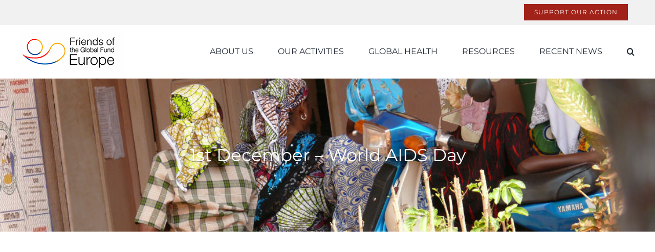

--- FILE ---
content_type: text/html; charset=UTF-8
request_url: https://friendseurope.org/2018/12/01/world-aids-day/
body_size: 22275
content:
<!DOCTYPE html><html class="avada-html-layout-wide avada-html-header-position-top" lang="fr-FR" prefix="og: http://ogp.me/ns# fb: http://ogp.me/ns/fb#"><head><script data-no-optimize="1">var litespeed_docref=sessionStorage.getItem("litespeed_docref");litespeed_docref&&(Object.defineProperty(document,"referrer",{get:function(){return litespeed_docref}}),sessionStorage.removeItem("litespeed_docref"));</script> <meta http-equiv="X-UA-Compatible" content="IE=edge" /><meta http-equiv="Content-Type" content="text/html; charset=utf-8"/><meta name="viewport" content="width=device-width, initial-scale=1" /><meta name='robots' content='index, follow, max-image-preview:large, max-snippet:-1, max-video-preview:-1' /><title>1st December - World AIDS Day - Friends of The Global Fund Europe</title><link rel="canonical" href="https://friendseurope.org/2018/12/01/world-aids-day/" /><meta property="og:locale" content="fr_FR" /><meta property="og:type" content="article" /><meta property="og:title" content="1st December - World AIDS Day - Friends of The Global Fund Europe" /><meta property="og:description" content="Osservatorio AiDS &#8211; Aids Diritti Salute, Friends of the Global [...]" /><meta property="og:url" content="https://friendseurope.org/2018/12/01/world-aids-day/" /><meta property="og:site_name" content="Friends of The Global Fund Europe" /><meta property="article:published_time" content="2018-11-30T23:15:10+00:00" /><meta name="author" content="Les Amis du Fonds Mondial Europe" /><meta name="twitter:card" content="summary_large_image" /><meta name="twitter:label1" content="Écrit par" /><meta name="twitter:data1" content="Les Amis du Fonds Mondial Europe" /><meta name="twitter:label2" content="Durée de lecture estimée" /><meta name="twitter:data2" content="2 minutes" /> <script type="application/ld+json" class="yoast-schema-graph">{"@context":"https://schema.org","@graph":[{"@type":"Article","@id":"https://friendseurope.org/2018/12/01/world-aids-day/#article","isPartOf":{"@id":"https://friendseurope.org/2018/12/01/world-aids-day/"},"author":{"name":"Les Amis du Fonds Mondial Europe","@id":"https://www.friendseurope.org/#/schema/person/febcfda4cd274954f2eebc0ca9215f23"},"headline":"1st December &#8211; World AIDS Day","datePublished":"2018-11-30T23:15:10+00:00","mainEntityOfPage":{"@id":"https://friendseurope.org/2018/12/01/world-aids-day/"},"wordCount":378,"publisher":{"@id":"https://www.friendseurope.org/#organization"},"image":{"@id":"https://friendseurope.org/2018/12/01/world-aids-day/#primaryimage"},"thumbnailUrl":"","articleSection":["FGFE activities in Europe","Italy"],"inLanguage":"fr-FR"},{"@type":"WebPage","@id":"https://friendseurope.org/2018/12/01/world-aids-day/","url":"https://friendseurope.org/2018/12/01/world-aids-day/","name":"1st December - World AIDS Day - Friends of The Global Fund Europe","isPartOf":{"@id":"https://www.friendseurope.org/#website"},"primaryImageOfPage":{"@id":"https://friendseurope.org/2018/12/01/world-aids-day/#primaryimage"},"image":{"@id":"https://friendseurope.org/2018/12/01/world-aids-day/#primaryimage"},"thumbnailUrl":"","datePublished":"2018-11-30T23:15:10+00:00","breadcrumb":{"@id":"https://friendseurope.org/2018/12/01/world-aids-day/#breadcrumb"},"inLanguage":"fr-FR","potentialAction":[{"@type":"ReadAction","target":["https://friendseurope.org/2018/12/01/world-aids-day/"]}]},{"@type":"ImageObject","inLanguage":"fr-FR","@id":"https://friendseurope.org/2018/12/01/world-aids-day/#primaryimage","url":"","contentUrl":""},{"@type":"BreadcrumbList","@id":"https://friendseurope.org/2018/12/01/world-aids-day/#breadcrumb","itemListElement":[{"@type":"ListItem","position":1,"name":"Accueil","item":"https://www.friendseurope.org/"},{"@type":"ListItem","position":2,"name":"1st December &#8211; World AIDS Day"}]},{"@type":"WebSite","@id":"https://www.friendseurope.org/#website","url":"https://www.friendseurope.org/","name":"Friends of The Global Fund Europe","description":"POLITICAL ADVOCACY IN EUROPE TO KEEP ON FIGHTING AGAINST AIDS, TUBERCULOSIS AND MALARIA","publisher":{"@id":"https://www.friendseurope.org/#organization"},"potentialAction":[{"@type":"SearchAction","target":{"@type":"EntryPoint","urlTemplate":"https://www.friendseurope.org/?s={search_term_string}"},"query-input":{"@type":"PropertyValueSpecification","valueRequired":true,"valueName":"search_term_string"}}],"inLanguage":"fr-FR"},{"@type":"Organization","@id":"https://www.friendseurope.org/#organization","name":"Firends Of The Global Fund Europe","url":"https://www.friendseurope.org/","logo":{"@type":"ImageObject","inLanguage":"fr-FR","@id":"https://www.friendseurope.org/#/schema/logo/image/","url":"http://friendseurope.org/wp-content/uploads/2021/11/Logo_friendseurope_high400.png","contentUrl":"http://friendseurope.org/wp-content/uploads/2021/11/Logo_friendseurope_high400.png","width":200,"height":84,"caption":"Firends Of The Global Fund Europe"},"image":{"@id":"https://www.friendseurope.org/#/schema/logo/image/"}},{"@type":"Person","@id":"https://www.friendseurope.org/#/schema/person/febcfda4cd274954f2eebc0ca9215f23","name":"Les Amis du Fonds Mondial Europe","image":{"@type":"ImageObject","inLanguage":"fr-FR","@id":"https://www.friendseurope.org/#/schema/person/image/","url":"https://friendseurope.org/wp-content/litespeed/avatar/8c72292836e59abda69e2b11fa107180.jpg?ver=1768929192","contentUrl":"https://friendseurope.org/wp-content/litespeed/avatar/8c72292836e59abda69e2b11fa107180.jpg?ver=1768929192","caption":"Les Amis du Fonds Mondial Europe"}}]}</script> <link rel="alternate" type="application/rss+xml" title="Friends of The Global Fund Europe &raquo; Flux" href="https://friendseurope.org/feed/" /><link rel="alternate" type="application/rss+xml" title="Friends of The Global Fund Europe &raquo; Flux des commentaires" href="https://friendseurope.org/comments/feed/" /><link rel="icon" href="https://friendseurope.org/wp-content/uploads/2021/12/Logo_friendseurope_64.png" type="image/png" /><link rel="apple-touch-icon" sizes="180x180" href="https://friendseurope.org/wp-content/uploads/2021/12/Logo_friendseurope_180.png" type="image/png"><link rel="icon" sizes="192x192" href="https://friendseurope.org/wp-content/uploads/2021/12/Logo_friendseurope_120.png" type="image/png"><meta name="msapplication-TileImage" content="https://friendseurope.org/wp-content/uploads/2021/12/Logo_friendseurope_156.png" type="image/png"><link rel="alternate" title="oEmbed (JSON)" type="application/json+oembed" href="https://friendseurope.org/wp-json/oembed/1.0/embed?url=https%3A%2F%2Ffriendseurope.org%2F2018%2F12%2F01%2Fworld-aids-day%2F" /><link rel="alternate" title="oEmbed (XML)" type="text/xml+oembed" href="https://friendseurope.org/wp-json/oembed/1.0/embed?url=https%3A%2F%2Ffriendseurope.org%2F2018%2F12%2F01%2Fworld-aids-day%2F&#038;format=xml" /><meta name="description" content="Osservatorio AiDS - Aids Diritti Salute, Friends of the Global Fund Europe, Aidos – Associazione Italiana Donne per lo Sviluppo e Bluestocking
presentano il progetto
&quot;Aids, Tubercolosi e Malaria: fatti e"/><meta property="og:locale" content="fr_FR"/><meta property="og:type" content="article"/><meta property="og:site_name" content="Friends of The Global Fund Europe"/><meta property="og:title" content="1st December - World AIDS Day - Friends of The Global Fund Europe"/><meta property="og:description" content="Osservatorio AiDS - Aids Diritti Salute, Friends of the Global Fund Europe, Aidos – Associazione Italiana Donne per lo Sviluppo e Bluestocking
presentano il progetto
&quot;Aids, Tubercolosi e Malaria: fatti e"/><meta property="og:url" content="https://friendseurope.org/2018/12/01/world-aids-day/"/><meta property="article:published_time" content="2018-11-30T23:15:10+01:00"/><meta name="author" content="Les Amis du Fonds Mondial Europe"/><style id='wp-img-auto-sizes-contain-inline-css' type='text/css'>img:is([sizes=auto i],[sizes^="auto," i]){contain-intrinsic-size:3000px 1500px}
/*# sourceURL=wp-img-auto-sizes-contain-inline-css */</style><link data-optimized="2" rel="stylesheet" href="https://friendseurope.org/wp-content/litespeed/css/ded764681670466ca34e399229df127e.css?ver=90d47" /><style id='global-styles-inline-css' type='text/css'>:root{--wp--preset--aspect-ratio--square: 1;--wp--preset--aspect-ratio--4-3: 4/3;--wp--preset--aspect-ratio--3-4: 3/4;--wp--preset--aspect-ratio--3-2: 3/2;--wp--preset--aspect-ratio--2-3: 2/3;--wp--preset--aspect-ratio--16-9: 16/9;--wp--preset--aspect-ratio--9-16: 9/16;--wp--preset--color--black: #000000;--wp--preset--color--cyan-bluish-gray: #abb8c3;--wp--preset--color--white: #ffffff;--wp--preset--color--pale-pink: #f78da7;--wp--preset--color--vivid-red: #cf2e2e;--wp--preset--color--luminous-vivid-orange: #ff6900;--wp--preset--color--luminous-vivid-amber: #fcb900;--wp--preset--color--light-green-cyan: #7bdcb5;--wp--preset--color--vivid-green-cyan: #00d084;--wp--preset--color--pale-cyan-blue: #8ed1fc;--wp--preset--color--vivid-cyan-blue: #0693e3;--wp--preset--color--vivid-purple: #9b51e0;--wp--preset--color--awb-color-1: rgba(255,255,255,1);--wp--preset--color--awb-color-2: rgba(249,249,251,1);--wp--preset--color--awb-color-3: rgba(242,243,245,1);--wp--preset--color--awb-color-4: rgba(226,226,226,1);--wp--preset--color--awb-color-5: rgba(74,78,87,1);--wp--preset--color--awb-color-6: rgba(161,34,24,1);--wp--preset--color--awb-color-7: rgba(51,51,51,1);--wp--preset--color--awb-color-8: rgba(33,41,52,1);--wp--preset--color--awb-color-custom-10: rgba(101,188,123,1);--wp--preset--color--awb-color-custom-11: rgba(242,243,245,0.7);--wp--preset--color--awb-color-custom-12: rgba(41,41,41,1);--wp--preset--color--awb-color-custom-13: rgba(255,255,255,0.8);--wp--preset--color--awb-color-custom-14: rgba(158,160,164,1);--wp--preset--color--awb-color-custom-15: rgba(38,48,62,1);--wp--preset--color--awb-color-custom-16: rgba(242,243,245,0.8);--wp--preset--color--awb-color-custom-17: rgba(29,36,45,1);--wp--preset--gradient--vivid-cyan-blue-to-vivid-purple: linear-gradient(135deg,rgb(6,147,227) 0%,rgb(155,81,224) 100%);--wp--preset--gradient--light-green-cyan-to-vivid-green-cyan: linear-gradient(135deg,rgb(122,220,180) 0%,rgb(0,208,130) 100%);--wp--preset--gradient--luminous-vivid-amber-to-luminous-vivid-orange: linear-gradient(135deg,rgb(252,185,0) 0%,rgb(255,105,0) 100%);--wp--preset--gradient--luminous-vivid-orange-to-vivid-red: linear-gradient(135deg,rgb(255,105,0) 0%,rgb(207,46,46) 100%);--wp--preset--gradient--very-light-gray-to-cyan-bluish-gray: linear-gradient(135deg,rgb(238,238,238) 0%,rgb(169,184,195) 100%);--wp--preset--gradient--cool-to-warm-spectrum: linear-gradient(135deg,rgb(74,234,220) 0%,rgb(151,120,209) 20%,rgb(207,42,186) 40%,rgb(238,44,130) 60%,rgb(251,105,98) 80%,rgb(254,248,76) 100%);--wp--preset--gradient--blush-light-purple: linear-gradient(135deg,rgb(255,206,236) 0%,rgb(152,150,240) 100%);--wp--preset--gradient--blush-bordeaux: linear-gradient(135deg,rgb(254,205,165) 0%,rgb(254,45,45) 50%,rgb(107,0,62) 100%);--wp--preset--gradient--luminous-dusk: linear-gradient(135deg,rgb(255,203,112) 0%,rgb(199,81,192) 50%,rgb(65,88,208) 100%);--wp--preset--gradient--pale-ocean: linear-gradient(135deg,rgb(255,245,203) 0%,rgb(182,227,212) 50%,rgb(51,167,181) 100%);--wp--preset--gradient--electric-grass: linear-gradient(135deg,rgb(202,248,128) 0%,rgb(113,206,126) 100%);--wp--preset--gradient--midnight: linear-gradient(135deg,rgb(2,3,129) 0%,rgb(40,116,252) 100%);--wp--preset--font-size--small: 10.5px;--wp--preset--font-size--medium: 20px;--wp--preset--font-size--large: 21px;--wp--preset--font-size--x-large: 42px;--wp--preset--font-size--normal: 14px;--wp--preset--font-size--xlarge: 28px;--wp--preset--font-size--huge: 42px;--wp--preset--spacing--20: 0.44rem;--wp--preset--spacing--30: 0.67rem;--wp--preset--spacing--40: 1rem;--wp--preset--spacing--50: 1.5rem;--wp--preset--spacing--60: 2.25rem;--wp--preset--spacing--70: 3.38rem;--wp--preset--spacing--80: 5.06rem;--wp--preset--shadow--natural: 6px 6px 9px rgba(0, 0, 0, 0.2);--wp--preset--shadow--deep: 12px 12px 50px rgba(0, 0, 0, 0.4);--wp--preset--shadow--sharp: 6px 6px 0px rgba(0, 0, 0, 0.2);--wp--preset--shadow--outlined: 6px 6px 0px -3px rgb(255, 255, 255), 6px 6px rgb(0, 0, 0);--wp--preset--shadow--crisp: 6px 6px 0px rgb(0, 0, 0);}:where(.is-layout-flex){gap: 0.5em;}:where(.is-layout-grid){gap: 0.5em;}body .is-layout-flex{display: flex;}.is-layout-flex{flex-wrap: wrap;align-items: center;}.is-layout-flex > :is(*, div){margin: 0;}body .is-layout-grid{display: grid;}.is-layout-grid > :is(*, div){margin: 0;}:where(.wp-block-columns.is-layout-flex){gap: 2em;}:where(.wp-block-columns.is-layout-grid){gap: 2em;}:where(.wp-block-post-template.is-layout-flex){gap: 1.25em;}:where(.wp-block-post-template.is-layout-grid){gap: 1.25em;}.has-black-color{color: var(--wp--preset--color--black) !important;}.has-cyan-bluish-gray-color{color: var(--wp--preset--color--cyan-bluish-gray) !important;}.has-white-color{color: var(--wp--preset--color--white) !important;}.has-pale-pink-color{color: var(--wp--preset--color--pale-pink) !important;}.has-vivid-red-color{color: var(--wp--preset--color--vivid-red) !important;}.has-luminous-vivid-orange-color{color: var(--wp--preset--color--luminous-vivid-orange) !important;}.has-luminous-vivid-amber-color{color: var(--wp--preset--color--luminous-vivid-amber) !important;}.has-light-green-cyan-color{color: var(--wp--preset--color--light-green-cyan) !important;}.has-vivid-green-cyan-color{color: var(--wp--preset--color--vivid-green-cyan) !important;}.has-pale-cyan-blue-color{color: var(--wp--preset--color--pale-cyan-blue) !important;}.has-vivid-cyan-blue-color{color: var(--wp--preset--color--vivid-cyan-blue) !important;}.has-vivid-purple-color{color: var(--wp--preset--color--vivid-purple) !important;}.has-black-background-color{background-color: var(--wp--preset--color--black) !important;}.has-cyan-bluish-gray-background-color{background-color: var(--wp--preset--color--cyan-bluish-gray) !important;}.has-white-background-color{background-color: var(--wp--preset--color--white) !important;}.has-pale-pink-background-color{background-color: var(--wp--preset--color--pale-pink) !important;}.has-vivid-red-background-color{background-color: var(--wp--preset--color--vivid-red) !important;}.has-luminous-vivid-orange-background-color{background-color: var(--wp--preset--color--luminous-vivid-orange) !important;}.has-luminous-vivid-amber-background-color{background-color: var(--wp--preset--color--luminous-vivid-amber) !important;}.has-light-green-cyan-background-color{background-color: var(--wp--preset--color--light-green-cyan) !important;}.has-vivid-green-cyan-background-color{background-color: var(--wp--preset--color--vivid-green-cyan) !important;}.has-pale-cyan-blue-background-color{background-color: var(--wp--preset--color--pale-cyan-blue) !important;}.has-vivid-cyan-blue-background-color{background-color: var(--wp--preset--color--vivid-cyan-blue) !important;}.has-vivid-purple-background-color{background-color: var(--wp--preset--color--vivid-purple) !important;}.has-black-border-color{border-color: var(--wp--preset--color--black) !important;}.has-cyan-bluish-gray-border-color{border-color: var(--wp--preset--color--cyan-bluish-gray) !important;}.has-white-border-color{border-color: var(--wp--preset--color--white) !important;}.has-pale-pink-border-color{border-color: var(--wp--preset--color--pale-pink) !important;}.has-vivid-red-border-color{border-color: var(--wp--preset--color--vivid-red) !important;}.has-luminous-vivid-orange-border-color{border-color: var(--wp--preset--color--luminous-vivid-orange) !important;}.has-luminous-vivid-amber-border-color{border-color: var(--wp--preset--color--luminous-vivid-amber) !important;}.has-light-green-cyan-border-color{border-color: var(--wp--preset--color--light-green-cyan) !important;}.has-vivid-green-cyan-border-color{border-color: var(--wp--preset--color--vivid-green-cyan) !important;}.has-pale-cyan-blue-border-color{border-color: var(--wp--preset--color--pale-cyan-blue) !important;}.has-vivid-cyan-blue-border-color{border-color: var(--wp--preset--color--vivid-cyan-blue) !important;}.has-vivid-purple-border-color{border-color: var(--wp--preset--color--vivid-purple) !important;}.has-vivid-cyan-blue-to-vivid-purple-gradient-background{background: var(--wp--preset--gradient--vivid-cyan-blue-to-vivid-purple) !important;}.has-light-green-cyan-to-vivid-green-cyan-gradient-background{background: var(--wp--preset--gradient--light-green-cyan-to-vivid-green-cyan) !important;}.has-luminous-vivid-amber-to-luminous-vivid-orange-gradient-background{background: var(--wp--preset--gradient--luminous-vivid-amber-to-luminous-vivid-orange) !important;}.has-luminous-vivid-orange-to-vivid-red-gradient-background{background: var(--wp--preset--gradient--luminous-vivid-orange-to-vivid-red) !important;}.has-very-light-gray-to-cyan-bluish-gray-gradient-background{background: var(--wp--preset--gradient--very-light-gray-to-cyan-bluish-gray) !important;}.has-cool-to-warm-spectrum-gradient-background{background: var(--wp--preset--gradient--cool-to-warm-spectrum) !important;}.has-blush-light-purple-gradient-background{background: var(--wp--preset--gradient--blush-light-purple) !important;}.has-blush-bordeaux-gradient-background{background: var(--wp--preset--gradient--blush-bordeaux) !important;}.has-luminous-dusk-gradient-background{background: var(--wp--preset--gradient--luminous-dusk) !important;}.has-pale-ocean-gradient-background{background: var(--wp--preset--gradient--pale-ocean) !important;}.has-electric-grass-gradient-background{background: var(--wp--preset--gradient--electric-grass) !important;}.has-midnight-gradient-background{background: var(--wp--preset--gradient--midnight) !important;}.has-small-font-size{font-size: var(--wp--preset--font-size--small) !important;}.has-medium-font-size{font-size: var(--wp--preset--font-size--medium) !important;}.has-large-font-size{font-size: var(--wp--preset--font-size--large) !important;}.has-x-large-font-size{font-size: var(--wp--preset--font-size--x-large) !important;}
/*# sourceURL=global-styles-inline-css */</style><style id='classic-theme-styles-inline-css' type='text/css'>/*! This file is auto-generated */
.wp-block-button__link{color:#fff;background-color:#32373c;border-radius:9999px;box-shadow:none;text-decoration:none;padding:calc(.667em + 2px) calc(1.333em + 2px);font-size:1.125em}.wp-block-file__button{background:#32373c;color:#fff;text-decoration:none}
/*# sourceURL=/wp-includes/css/classic-themes.min.css */</style> <script type="litespeed/javascript" data-src="https://friendseurope.org/wp-includes/js/jquery/jquery.min.js" id="jquery-core-js"></script> <link rel="https://api.w.org/" href="https://friendseurope.org/wp-json/" /><link rel="alternate" title="JSON" type="application/json" href="https://friendseurope.org/wp-json/wp/v2/posts/10332" /><link rel="EditURI" type="application/rsd+xml" title="RSD" href="https://friendseurope.org/xmlrpc.php?rsd" /><meta name="generator" content="WordPress 6.9" /><link rel='shortlink' href='https://friendseurope.org/?p=10332' /><link rel="preload" href="https://friendseurope.org/wp-content/themes/Avada/includes/lib/assets/fonts/icomoon/awb-icons.woff" as="font" type="font/woff" crossorigin><link rel="preload" href="//friendseurope.org/wp-content/themes/Avada/includes/lib/assets/fonts/fontawesome/webfonts/fa-brands-400.woff2" as="font" type="font/woff2" crossorigin><link rel="preload" href="//friendseurope.org/wp-content/themes/Avada/includes/lib/assets/fonts/fontawesome/webfonts/fa-regular-400.woff2" as="font" type="font/woff2" crossorigin><link rel="preload" href="//friendseurope.org/wp-content/themes/Avada/includes/lib/assets/fonts/fontawesome/webfonts/fa-solid-900.woff2" as="font" type="font/woff2" crossorigin><style type="text/css" id="css-fb-visibility">@media screen and (max-width: 640px){.fusion-no-small-visibility{display:none !important;}body .sm-text-align-center{text-align:center !important;}body .sm-text-align-left{text-align:left !important;}body .sm-text-align-right{text-align:right !important;}body .sm-text-align-justify{text-align:justify !important;}body .sm-flex-align-center{justify-content:center !important;}body .sm-flex-align-flex-start{justify-content:flex-start !important;}body .sm-flex-align-flex-end{justify-content:flex-end !important;}body .sm-mx-auto{margin-left:auto !important;margin-right:auto !important;}body .sm-ml-auto{margin-left:auto !important;}body .sm-mr-auto{margin-right:auto !important;}body .fusion-absolute-position-small{position:absolute;width:100%;}.awb-sticky.awb-sticky-small{ position: sticky; top: var(--awb-sticky-offset,0); }}@media screen and (min-width: 641px) and (max-width: 1024px){.fusion-no-medium-visibility{display:none !important;}body .md-text-align-center{text-align:center !important;}body .md-text-align-left{text-align:left !important;}body .md-text-align-right{text-align:right !important;}body .md-text-align-justify{text-align:justify !important;}body .md-flex-align-center{justify-content:center !important;}body .md-flex-align-flex-start{justify-content:flex-start !important;}body .md-flex-align-flex-end{justify-content:flex-end !important;}body .md-mx-auto{margin-left:auto !important;margin-right:auto !important;}body .md-ml-auto{margin-left:auto !important;}body .md-mr-auto{margin-right:auto !important;}body .fusion-absolute-position-medium{position:absolute;width:100%;}.awb-sticky.awb-sticky-medium{ position: sticky; top: var(--awb-sticky-offset,0); }}@media screen and (min-width: 1025px){.fusion-no-large-visibility{display:none !important;}body .lg-text-align-center{text-align:center !important;}body .lg-text-align-left{text-align:left !important;}body .lg-text-align-right{text-align:right !important;}body .lg-text-align-justify{text-align:justify !important;}body .lg-flex-align-center{justify-content:center !important;}body .lg-flex-align-flex-start{justify-content:flex-start !important;}body .lg-flex-align-flex-end{justify-content:flex-end !important;}body .lg-mx-auto{margin-left:auto !important;margin-right:auto !important;}body .lg-ml-auto{margin-left:auto !important;}body .lg-mr-auto{margin-right:auto !important;}body .fusion-absolute-position-large{position:absolute;width:100%;}.awb-sticky.awb-sticky-large{ position: sticky; top: var(--awb-sticky-offset,0); }}</style> <script type="litespeed/javascript">var doc=document.documentElement;doc.setAttribute('data-useragent',navigator.userAgent)</script>  <script type="litespeed/javascript" data-src="https://www.googletagmanager.com/gtag/js?id=G-WB45H2SJZ3"></script> <script type="litespeed/javascript">window.dataLayer=window.dataLayer||[];function gtag(){dataLayer.push(arguments)}
gtag('js',new Date());gtag('config','G-WB45H2SJZ3')</script> </head><body class="wp-singular post-template-default single single-post postid-10332 single-format-video wp-theme-Avada fusion-image-hovers fusion-pagination-sizing fusion-button_type-flat fusion-button_span-no fusion-button_gradient-linear avada-image-rollover-circle-no avada-image-rollover-no fusion-body ltr fusion-sticky-header no-tablet-sticky-header no-mobile-sticky-header no-mobile-slidingbar no-mobile-totop avada-has-rev-slider-styles fusion-disable-outline fusion-sub-menu-fade mobile-logo-pos-left layout-wide-mode avada-has-boxed-modal-shadow- layout-scroll-offset-full avada-has-zero-margin-offset-top fusion-top-header menu-text-align-center mobile-menu-design-classic fusion-show-pagination-text fusion-header-layout-v3 avada-responsive avada-footer-fx-none avada-menu-highlight-style-bottombar fusion-search-form-clean fusion-main-menu-search-overlay fusion-avatar-circle avada-dropdown-styles avada-blog-layout-large avada-blog-archive-layout-large avada-header-shadow-no avada-menu-icon-position-left avada-has-megamenu-shadow avada-has-pagetitle-bg-full avada-has-mobile-menu-search avada-has-main-nav-search-icon avada-has-breadcrumb-mobile-hidden avada-has-titlebar-bar_and_content avada-header-border-color-full-transparent avada-has-pagination-width_height avada-flyout-menu-direction-fade avada-ec-views-v1" data-awb-post-id="10332">
<a class="skip-link screen-reader-text" href="#content">Passer au contenu</a><div id="boxed-wrapper"><div id="wrapper" class="fusion-wrapper"><div id="home" style="position:relative;top:-1px;"></div><header class="fusion-header-wrapper"><div class="fusion-header-v3 fusion-logo-alignment fusion-logo-left fusion-sticky-menu-1 fusion-sticky-logo- fusion-mobile-logo-  fusion-mobile-menu-design-classic"><div class="fusion-secondary-header"><div class="fusion-row"><div class="fusion-alignright"><nav class="fusion-secondary-menu" role="navigation" aria-label="Menu secondaire"><ul id="menu-top" class="menu"><li  id="menu-item-13660"  class="menu-item menu-item-type-post_type menu-item-object-page menu-item-13660 fusion-menu-item-button"  data-item-id="13660"><a  href="https://friendseurope.org/support-our-action/" class="fusion-bottombar-highlight"><span class="menu-text fusion-button button-default button-small">Support our action</span></a></li></ul></nav><nav class="fusion-mobile-nav-holder fusion-mobile-menu-text-align-left" aria-label="Menu secondaire smartphones/tablettes"></nav></div></div></div><div class="fusion-header-sticky-height"></div><div class="fusion-header"><div class="fusion-row"><div class="fusion-logo" data-margin-top="10px" data-margin-bottom="10px" data-margin-left="0px" data-margin-right="0px">
<a class="fusion-logo-link"  href="https://friendseurope.org/" >
<img data-lazyloaded="1" src="[data-uri]" data-src="https://friendseurope.org/wp-content/uploads/2021/11/Logo_friendseurope_high400.png" data-srcset="https://friendseurope.org/wp-content/uploads/2021/11/Logo_friendseurope_high400.png 1x, https://friendseurope.org/wp-content/uploads/2021/11/Logo_friendseurope_high400x2.png 2x" width="200" height="84" style="max-height:84px;height:auto;" alt="Friends of The Global Fund Europe Logo" data-retina_logo_url="https://friendseurope.org/wp-content/uploads/2021/11/Logo_friendseurope_high400x2.png" class="fusion-standard-logo" />
</a></div><nav class="fusion-main-menu" aria-label="Menu principal"><div class="fusion-overlay-search"><form role="search" class="searchform fusion-search-form  fusion-search-form-clean" method="get" action="https://friendseurope.org/"><div class="fusion-search-form-content"><div class="fusion-search-field search-field">
<label><span class="screen-reader-text">Rechercher:</span>
<input type="search" value="" name="s" class="s" placeholder="Rechercher..." required aria-required="true" aria-label="Rechercher..."/>
</label></div><div class="fusion-search-button search-button">
<input type="submit" class="fusion-search-submit searchsubmit" aria-label="Recherche" value="&#xf002;" /></div></div></form><div class="fusion-search-spacer"></div><a href="#" role="button" aria-label="Fermer la recherche" class="fusion-close-search"></a></div><ul id="menu-main-menu-afme" class="fusion-menu"><li  id="menu-item-1973"  class="menu-item menu-item-type-custom menu-item-object-custom menu-item-has-children menu-item-1973 fusion-dropdown-menu"  data-item-id="1973"><a  href="#" class="fusion-bottombar-highlight"><span class="menu-text">ABOUT US</span></a><ul class="sub-menu"><li  id="menu-item-13129"  class="menu-item menu-item-type-post_type menu-item-object-page menu-item-has-children menu-item-13129 fusion-dropdown-submenu" ><a  href="https://friendseurope.org/friends-of-the-global-fund-europe/" class="fusion-bottombar-highlight"><span>Who we are</span></a><ul class="sub-menu"><li  id="menu-item-13827"  class="menu-item menu-item-type-post_type menu-item-object-page menu-item-13827" ><a  href="https://friendseurope.org/friends-of-the-global-fund-europe/the-board-of-directors/" class="fusion-bottombar-highlight"><span>The Board of Directors</span></a></li><li  id="menu-item-13826"  class="menu-item menu-item-type-post_type menu-item-object-page menu-item-13826" ><a  href="https://friendseurope.org/friends-of-the-global-fund-europe/the-advisory-committee/" class="fusion-bottombar-highlight"><span>The Advisory Committee</span></a></li><li  id="menu-item-13825"  class="menu-item menu-item-type-post_type menu-item-object-page menu-item-13825" ><a  href="https://friendseurope.org/friends-of-the-global-fund-europe/secretariat/" class="fusion-bottombar-highlight"><span>Secretariat</span></a></li></ul></li><li  id="menu-item-13141"  class="menu-item menu-item-type-post_type menu-item-object-page menu-item-13141 fusion-dropdown-submenu" ><a  href="https://friendseurope.org/fgfe-mission/" class="fusion-bottombar-highlight"><span>Our mission</span></a></li><li  id="menu-item-13147"  class="menu-item menu-item-type-post_type menu-item-object-page menu-item-13147 fusion-dropdown-submenu" ><a  href="https://friendseurope.org/fgfe-partnership/" class="fusion-bottombar-highlight"><span>Partnership</span></a></li><li  id="menu-item-1979"  class="menu-item menu-item-type-post_type menu-item-object-page menu-item-1979 fusion-dropdown-submenu" ><a  href="https://friendseurope.org/the-global-fund/" class="fusion-bottombar-highlight"><span>The Global Fund</span></a></li><li  id="menu-item-13613"  class="menu-item menu-item-type-post_type menu-item-object-page menu-item-13613 fusion-dropdown-submenu" ><a  href="https://friendseurope.org/support-our-action/" class="fusion-bottombar-highlight"><span>Support our action</span></a></li></ul></li><li  id="menu-item-13548"  class="menu-item menu-item-type-post_type menu-item-object-page menu-item-has-children menu-item-13548 fusion-dropdown-menu"  data-item-id="13548"><a  href="https://friendseurope.org/fgfe-activities-in-europe/" class="fusion-bottombar-highlight"><span class="menu-text">OUR ACTIVITIES</span></a><ul class="sub-menu"><li  id="menu-item-13674"  class="menu-item menu-item-type-post_type menu-item-object-page menu-item-13674 fusion-dropdown-submenu" ><a  href="https://friendseurope.org/fgfe-activities-in-europe/germany/" class="fusion-bottombar-highlight"><span>Germany</span></a></li><li  id="menu-item-13697"  class="menu-item menu-item-type-post_type menu-item-object-page menu-item-13697 fusion-dropdown-submenu" ><a  href="https://friendseurope.org/fgfe-activities-in-europe/spain/" class="fusion-bottombar-highlight"><span>Spain</span></a></li><li  id="menu-item-13698"  class="menu-item menu-item-type-post_type menu-item-object-page menu-item-13698 fusion-dropdown-submenu" ><a  href="https://friendseurope.org/fgfe-activities-in-europe/france/" class="fusion-bottombar-highlight"><span>France</span></a></li><li  id="menu-item-13696"  class="menu-item menu-item-type-post_type menu-item-object-page menu-item-13696 fusion-dropdown-submenu" ><a  href="https://friendseurope.org/fgfe-activities-in-europe/italy/" class="fusion-bottombar-highlight"><span>Italy</span></a></li><li  id="menu-item-13695"  class="menu-item menu-item-type-post_type menu-item-object-page menu-item-13695 fusion-dropdown-submenu" ><a  href="https://friendseurope.org/fgfe-activities-in-europe/luxembourg/" class="fusion-bottombar-highlight"><span>Luxembourg</span></a></li><li  id="menu-item-13694"  class="menu-item menu-item-type-post_type menu-item-object-page menu-item-13694 fusion-dropdown-submenu" ><a  href="https://friendseurope.org/fgfe-activities-in-europe/belgium/" class="fusion-bottombar-highlight"><span>Belgium</span></a></li><li  id="menu-item-13692"  class="menu-item menu-item-type-post_type menu-item-object-page menu-item-13692 fusion-dropdown-submenu" ><a  href="https://friendseurope.org/fgfe-activities-in-europe/pan-europe/" class="fusion-bottombar-highlight"><span>Pan Europe</span></a></li><li  id="menu-item-13693"  class="menu-item menu-item-type-post_type menu-item-object-page menu-item-13693 fusion-dropdown-submenu" ><a  href="https://friendseurope.org/fgfe-activities-in-europe/european-union/" class="fusion-bottombar-highlight"><span>EU Institutions</span></a></li></ul></li><li  id="menu-item-1974"  class="menu-item menu-item-type-custom menu-item-object-custom menu-item-has-children menu-item-1974 fusion-dropdown-menu"  data-item-id="1974"><a  href="#" class="fusion-bottombar-highlight"><span class="menu-text">GLOBAL HEALTH</span></a><ul class="sub-menu"><li  id="menu-item-13169"  class="menu-item menu-item-type-post_type menu-item-object-page menu-item-13169 fusion-dropdown-submenu" ><a  href="https://friendseurope.org/hiv-aids/" class="fusion-bottombar-highlight"><span>HIV / AIDS</span></a></li><li  id="menu-item-13192"  class="menu-item menu-item-type-post_type menu-item-object-page menu-item-13192 fusion-dropdown-submenu" ><a  href="https://friendseurope.org/tuberculosis/" class="fusion-bottombar-highlight"><span>Tuberculosis</span></a></li><li  id="menu-item-13191"  class="menu-item menu-item-type-post_type menu-item-object-page menu-item-13191 fusion-dropdown-submenu" ><a  href="https://friendseurope.org/malaria/" class="fusion-bottombar-highlight"><span>Malaria</span></a></li><li  id="menu-item-13197"  class="menu-item menu-item-type-post_type menu-item-object-page menu-item-13197 fusion-dropdown-submenu" ><a  href="https://friendseurope.org/health-system-strengthening/" class="fusion-bottombar-highlight"><span>Health System Strengthening</span></a></li><li  id="menu-item-13203"  class="menu-item menu-item-type-post_type menu-item-object-page menu-item-13203 fusion-dropdown-submenu" ><a  href="https://friendseurope.org/transition-processes/" class="fusion-bottombar-highlight"><span>Transition processes</span></a></li></ul></li><li  id="menu-item-1975"  class="menu-item menu-item-type-custom menu-item-object-custom menu-item-has-children menu-item-1975 fusion-dropdown-menu"  data-item-id="1975"><a  href="#" class="fusion-bottombar-highlight"><span class="menu-text">RESOURCES</span></a><ul class="sub-menu"><li  id="menu-item-13661"  class="menu-item menu-item-type-post_type menu-item-object-page menu-item-13661 fusion-dropdown-submenu" ><a  href="https://friendseurope.org/global-health/" class="fusion-bottombar-highlight"><span>Resources about Global Health</span></a></li><li  id="menu-item-13795"  class="menu-item menu-item-type-post_type menu-item-object-page menu-item-13795 fusion-dropdown-submenu" ><a  href="https://friendseurope.org/international-development/" class="fusion-bottombar-highlight"><span>International development</span></a></li><li  id="menu-item-13794"  class="menu-item menu-item-type-post_type menu-item-object-page menu-item-13794 fusion-dropdown-submenu" ><a  href="https://friendseurope.org/resources-about-the-global-fund/" class="fusion-bottombar-highlight"><span>Resources about the Global Fund</span></a></li></ul></li><li  id="menu-item-1976"  class="menu-item menu-item-type-custom menu-item-object-custom menu-item-has-children menu-item-1976 fusion-dropdown-menu"  data-item-id="1976"><a  href="#" class="fusion-bottombar-highlight"><span class="menu-text">RECENT NEWS</span></a><ul class="sub-menu"><li  id="menu-item-13238"  class="menu-item menu-item-type-post_type menu-item-object-page menu-item-13238 fusion-dropdown-submenu" ><a  href="https://friendseurope.org/fgfe-publications/" class="fusion-bottombar-highlight"><span>Publications</span></a></li><li  id="menu-item-13550"  class="menu-item menu-item-type-post_type menu-item-object-page menu-item-13550 fusion-dropdown-submenu" ><a  href="https://friendseurope.org/partners-publications/" class="fusion-bottombar-highlight"><span>Partners Publications</span></a></li><li  id="menu-item-13549"  class="menu-item menu-item-type-post_type menu-item-object-page menu-item-13549 fusion-dropdown-submenu" ><a  href="https://friendseurope.org/fgfe-press-release/" class="fusion-bottombar-highlight"><span>Press Release</span></a></li></ul></li><li class="fusion-custom-menu-item fusion-main-menu-search fusion-search-overlay"><a class="fusion-main-menu-icon" href="#" aria-label="Recherche" data-title="Recherche" title="Recherche" role="button" aria-expanded="false"></a></li></ul></nav><nav class="fusion-main-menu fusion-sticky-menu" aria-label="Menu principal Sticky"><div class="fusion-overlay-search"><form role="search" class="searchform fusion-search-form  fusion-search-form-clean" method="get" action="https://friendseurope.org/"><div class="fusion-search-form-content"><div class="fusion-search-field search-field">
<label><span class="screen-reader-text">Rechercher:</span>
<input type="search" value="" name="s" class="s" placeholder="Rechercher..." required aria-required="true" aria-label="Rechercher..."/>
</label></div><div class="fusion-search-button search-button">
<input type="submit" class="fusion-search-submit searchsubmit" aria-label="Recherche" value="&#xf002;" /></div></div></form><div class="fusion-search-spacer"></div><a href="#" role="button" aria-label="Fermer la recherche" class="fusion-close-search"></a></div><ul id="menu-main-menu-afme-1" class="fusion-menu"><li   class="menu-item menu-item-type-custom menu-item-object-custom menu-item-has-children menu-item-1973 fusion-dropdown-menu"  data-item-id="1973"><a  href="#" class="fusion-bottombar-highlight"><span class="menu-text">ABOUT US</span></a><ul class="sub-menu"><li   class="menu-item menu-item-type-post_type menu-item-object-page menu-item-has-children menu-item-13129 fusion-dropdown-submenu" ><a  href="https://friendseurope.org/friends-of-the-global-fund-europe/" class="fusion-bottombar-highlight"><span>Who we are</span></a><ul class="sub-menu"><li   class="menu-item menu-item-type-post_type menu-item-object-page menu-item-13827" ><a  href="https://friendseurope.org/friends-of-the-global-fund-europe/the-board-of-directors/" class="fusion-bottombar-highlight"><span>The Board of Directors</span></a></li><li   class="menu-item menu-item-type-post_type menu-item-object-page menu-item-13826" ><a  href="https://friendseurope.org/friends-of-the-global-fund-europe/the-advisory-committee/" class="fusion-bottombar-highlight"><span>The Advisory Committee</span></a></li><li   class="menu-item menu-item-type-post_type menu-item-object-page menu-item-13825" ><a  href="https://friendseurope.org/friends-of-the-global-fund-europe/secretariat/" class="fusion-bottombar-highlight"><span>Secretariat</span></a></li></ul></li><li   class="menu-item menu-item-type-post_type menu-item-object-page menu-item-13141 fusion-dropdown-submenu" ><a  href="https://friendseurope.org/fgfe-mission/" class="fusion-bottombar-highlight"><span>Our mission</span></a></li><li   class="menu-item menu-item-type-post_type menu-item-object-page menu-item-13147 fusion-dropdown-submenu" ><a  href="https://friendseurope.org/fgfe-partnership/" class="fusion-bottombar-highlight"><span>Partnership</span></a></li><li   class="menu-item menu-item-type-post_type menu-item-object-page menu-item-1979 fusion-dropdown-submenu" ><a  href="https://friendseurope.org/the-global-fund/" class="fusion-bottombar-highlight"><span>The Global Fund</span></a></li><li   class="menu-item menu-item-type-post_type menu-item-object-page menu-item-13613 fusion-dropdown-submenu" ><a  href="https://friendseurope.org/support-our-action/" class="fusion-bottombar-highlight"><span>Support our action</span></a></li></ul></li><li   class="menu-item menu-item-type-post_type menu-item-object-page menu-item-has-children menu-item-13548 fusion-dropdown-menu"  data-item-id="13548"><a  href="https://friendseurope.org/fgfe-activities-in-europe/" class="fusion-bottombar-highlight"><span class="menu-text">OUR ACTIVITIES</span></a><ul class="sub-menu"><li   class="menu-item menu-item-type-post_type menu-item-object-page menu-item-13674 fusion-dropdown-submenu" ><a  href="https://friendseurope.org/fgfe-activities-in-europe/germany/" class="fusion-bottombar-highlight"><span>Germany</span></a></li><li   class="menu-item menu-item-type-post_type menu-item-object-page menu-item-13697 fusion-dropdown-submenu" ><a  href="https://friendseurope.org/fgfe-activities-in-europe/spain/" class="fusion-bottombar-highlight"><span>Spain</span></a></li><li   class="menu-item menu-item-type-post_type menu-item-object-page menu-item-13698 fusion-dropdown-submenu" ><a  href="https://friendseurope.org/fgfe-activities-in-europe/france/" class="fusion-bottombar-highlight"><span>France</span></a></li><li   class="menu-item menu-item-type-post_type menu-item-object-page menu-item-13696 fusion-dropdown-submenu" ><a  href="https://friendseurope.org/fgfe-activities-in-europe/italy/" class="fusion-bottombar-highlight"><span>Italy</span></a></li><li   class="menu-item menu-item-type-post_type menu-item-object-page menu-item-13695 fusion-dropdown-submenu" ><a  href="https://friendseurope.org/fgfe-activities-in-europe/luxembourg/" class="fusion-bottombar-highlight"><span>Luxembourg</span></a></li><li   class="menu-item menu-item-type-post_type menu-item-object-page menu-item-13694 fusion-dropdown-submenu" ><a  href="https://friendseurope.org/fgfe-activities-in-europe/belgium/" class="fusion-bottombar-highlight"><span>Belgium</span></a></li><li   class="menu-item menu-item-type-post_type menu-item-object-page menu-item-13692 fusion-dropdown-submenu" ><a  href="https://friendseurope.org/fgfe-activities-in-europe/pan-europe/" class="fusion-bottombar-highlight"><span>Pan Europe</span></a></li><li   class="menu-item menu-item-type-post_type menu-item-object-page menu-item-13693 fusion-dropdown-submenu" ><a  href="https://friendseurope.org/fgfe-activities-in-europe/european-union/" class="fusion-bottombar-highlight"><span>EU Institutions</span></a></li></ul></li><li   class="menu-item menu-item-type-custom menu-item-object-custom menu-item-has-children menu-item-1974 fusion-dropdown-menu"  data-item-id="1974"><a  href="#" class="fusion-bottombar-highlight"><span class="menu-text">GLOBAL HEALTH</span></a><ul class="sub-menu"><li   class="menu-item menu-item-type-post_type menu-item-object-page menu-item-13169 fusion-dropdown-submenu" ><a  href="https://friendseurope.org/hiv-aids/" class="fusion-bottombar-highlight"><span>HIV / AIDS</span></a></li><li   class="menu-item menu-item-type-post_type menu-item-object-page menu-item-13192 fusion-dropdown-submenu" ><a  href="https://friendseurope.org/tuberculosis/" class="fusion-bottombar-highlight"><span>Tuberculosis</span></a></li><li   class="menu-item menu-item-type-post_type menu-item-object-page menu-item-13191 fusion-dropdown-submenu" ><a  href="https://friendseurope.org/malaria/" class="fusion-bottombar-highlight"><span>Malaria</span></a></li><li   class="menu-item menu-item-type-post_type menu-item-object-page menu-item-13197 fusion-dropdown-submenu" ><a  href="https://friendseurope.org/health-system-strengthening/" class="fusion-bottombar-highlight"><span>Health System Strengthening</span></a></li><li   class="menu-item menu-item-type-post_type menu-item-object-page menu-item-13203 fusion-dropdown-submenu" ><a  href="https://friendseurope.org/transition-processes/" class="fusion-bottombar-highlight"><span>Transition processes</span></a></li></ul></li><li   class="menu-item menu-item-type-custom menu-item-object-custom menu-item-has-children menu-item-1975 fusion-dropdown-menu"  data-item-id="1975"><a  href="#" class="fusion-bottombar-highlight"><span class="menu-text">RESOURCES</span></a><ul class="sub-menu"><li   class="menu-item menu-item-type-post_type menu-item-object-page menu-item-13661 fusion-dropdown-submenu" ><a  href="https://friendseurope.org/global-health/" class="fusion-bottombar-highlight"><span>Resources about Global Health</span></a></li><li   class="menu-item menu-item-type-post_type menu-item-object-page menu-item-13795 fusion-dropdown-submenu" ><a  href="https://friendseurope.org/international-development/" class="fusion-bottombar-highlight"><span>International development</span></a></li><li   class="menu-item menu-item-type-post_type menu-item-object-page menu-item-13794 fusion-dropdown-submenu" ><a  href="https://friendseurope.org/resources-about-the-global-fund/" class="fusion-bottombar-highlight"><span>Resources about the Global Fund</span></a></li></ul></li><li   class="menu-item menu-item-type-custom menu-item-object-custom menu-item-has-children menu-item-1976 fusion-dropdown-menu"  data-item-id="1976"><a  href="#" class="fusion-bottombar-highlight"><span class="menu-text">RECENT NEWS</span></a><ul class="sub-menu"><li   class="menu-item menu-item-type-post_type menu-item-object-page menu-item-13238 fusion-dropdown-submenu" ><a  href="https://friendseurope.org/fgfe-publications/" class="fusion-bottombar-highlight"><span>Publications</span></a></li><li   class="menu-item menu-item-type-post_type menu-item-object-page menu-item-13550 fusion-dropdown-submenu" ><a  href="https://friendseurope.org/partners-publications/" class="fusion-bottombar-highlight"><span>Partners Publications</span></a></li><li   class="menu-item menu-item-type-post_type menu-item-object-page menu-item-13549 fusion-dropdown-submenu" ><a  href="https://friendseurope.org/fgfe-press-release/" class="fusion-bottombar-highlight"><span>Press Release</span></a></li></ul></li><li class="fusion-custom-menu-item fusion-main-menu-search fusion-search-overlay"><a class="fusion-main-menu-icon" href="#" aria-label="Recherche" data-title="Recherche" title="Recherche" role="button" aria-expanded="false"></a></li></ul></nav><nav class="fusion-mobile-nav-holder fusion-mobile-menu-text-align-left" aria-label="Menu principal mobile"></nav><nav class="fusion-mobile-nav-holder fusion-mobile-menu-text-align-left fusion-mobile-sticky-nav-holder" aria-label="Menu principal mobile Sticky"></nav><div class="fusion-clearfix"></div><div class="fusion-mobile-menu-search"><form role="search" class="searchform fusion-search-form  fusion-search-form-clean" method="get" action="https://friendseurope.org/"><div class="fusion-search-form-content"><div class="fusion-search-field search-field">
<label><span class="screen-reader-text">Rechercher:</span>
<input type="search" value="" name="s" class="s" placeholder="Rechercher..." required aria-required="true" aria-label="Rechercher..."/>
</label></div><div class="fusion-search-button search-button">
<input type="submit" class="fusion-search-submit searchsubmit" aria-label="Recherche" value="&#xf002;" /></div></div></form></div></div></div></div><div class="fusion-clearfix"></div></header><div id="sliders-container" class="fusion-slider-visibility"></div><section class="avada-page-titlebar-wrapper" aria-labelledby="awb-ptb-heading"><div class="fusion-page-title-bar fusion-page-title-bar-breadcrumbs fusion-page-title-bar-center"><div class="fusion-page-title-row"><div class="fusion-page-title-wrapper"><div class="fusion-page-title-captions"><h1 id="awb-ptb-heading" class="entry-title">1st December &#8211; World AIDS Day</h1></div></div></div></div></section><main id="main" class="clearfix "><div class="fusion-row" style=""><section id="content" style="width: 100%;"><article id="post-10332" class="post post-10332 type-post status-publish format-video has-post-thumbnail hentry category-fgfe-activities-in-europe category-italy post_format-post-format-video">
<span class="entry-title" style="display: none;">1st December &#8211; World AIDS Day</span><div class="post-content"><p><iframe data-lazyloaded="1" src="about:blank" width="560" height="315" data-litespeed-src="https://www.youtube.com/embed/4A1CZghvols" title="YouTube video player" frameborder="0" allow="accelerometer; autoplay; clipboard-write; encrypted-media; gyroscope; picture-in-picture" allowfullscreen></iframe></p><p style="text-align: center; color: #b20505;"><strong>Osservatorio AiDS &#8211; Aids Diritti Salute, Friends of the Global Fund Europe, Aidos – Associazione Italiana Donne per lo Sviluppo e Bluestocking</strong></p><p style="text-align: center; color: #b20505;">presentano il progetto</p><p style="text-align: center; color: #b20505;"><strong>« Aids, Tubercolosi e Malaria: fatti e stereotipi »</strong></p><p>Tre spot per sensibilizzare l&rsquo;opinione pubblica sulle tre grandi epidemie che ancora oggi uccidono milioni di persone nel mondo. Tre brevi video costruiti attorno agli stereotipi più comuni diffusi sulle tre malattie e sul ruolo del Fondo Globale per sconfiggerle. Tre pillole pensate per essere diffuse e rilanciate in occasione delle tre giornate internazionali. <strong>Il primo video</strong> viene lanciato il prossimo <strong>1 dicembre</strong>, trentennale della giornata mondiale per sconfiggere l’Aids. <strong>Sarà online sui nostri siti, social network e su tutte le piattaforme che aderiscono all’iniziativa</strong>.</p><p>La diffusione è sostenuta dal circuito delle sale cinematografiche Anec e Fice, Amref Italia, Coopi, Medicus Mundi Italia, Progetto SmartSex di Anlaids Lombardia e Città metropolitana Milano, Adnkronos, Agenzia Dire &#8211; Dire giovani, Ansa, Aoi, Arci, Comune-info, Corriere della Sera, Diatomea.it, Giulia Giornaliste, Il fatto quotidiano, Ingenere, Internazionale, La Stampa, Lila, Linkiesta, il Manifesto, Nps – Network Persone Sieropositive, Pasionaria, PoloInformativoHiv, Pressenza &#8211; International Press Agency, Radio Radicale, Redattore Sociale, Repubblica, Sbilanciamoci, Tpi – The Post Internazionale.</p><p>Siamo in <strong>aggiornamento continuo per le adesioni, per informazioni, scaricare e rilanciare i video scrivere a <a href="mailto:press@osservatorioaids.it">press@osservatorioaids.it</a></strong></p><p>L’Italia, sebbene l’incidenza di Aids sia in lieve costante diminuzione negli ultimi tre anni, è il secondo paese per incidenza fra quelli dell’Europa occidentale. Aids, tubercolosi e malaria continuano a colpire milioni di persone nel mondo, <strong>stigma e discriminazione costituiscono barriere sociali </strong>che spesso <strong>ostacolano l’accesso alla prevenzione e alla cura ai più vulnerabili e alle donne,</strong> il cui diritto alla salute dunque non sempre è garantito, soprattutto nei paesi con scarse risorse. È qui che svolge un ruolo importante il Fondo Globale, partenariato fra governi, società civile, settore privato e persone colpite dalle tre epidemie. Dal 2002 sostiene programmi gestiti da esperti locali nei paesi e nelle comunità più bisognose, con un investimento di circa 4 miliardi di dollari all’anno per porre fine ad Aids, tubercolosi e malaria.<strong> L’Italia è tra i maggiori contribuenti del Fondo e nel mese di Ottobre 2019 sarà chiamata a pronunciare il proprio impegno finanziario per il triennio 2020-2022. Ringraziamo per aver partecipato al progetto</strong></p></div><div class="fusion-meta-info"><div class="fusion-meta-info-wrapper">Par <span class="vcard"><span class="fn"><a href="https://friendseurope.org/author/les-amis-du-fonds-mondial-europe/" title="Articles par Les Amis du Fonds Mondial Europe" rel="author">Les Amis du Fonds Mondial Europe</a></span></span><span class="fusion-inline-sep">|</span><span class="updated rich-snippet-hidden">2018-12-01T00:15:10+01:00</span><span>1 décembre 2018</span><span class="fusion-inline-sep">|</span><a href="https://friendseurope.org/category/fgfe-activities-in-europe/" rel="category tag">FGFE activities in Europe</a>, <a href="https://friendseurope.org/category/fgfe-activities-in-europe/italy/" rel="category tag">Italy</a><span class="fusion-inline-sep">|</span><span class="fusion-comments"><span>Commentaires fermés<span class="screen-reader-text"> sur 1st December &#8211; World AIDS Day</span></span></span></div></div><div class="fusion-sharing-box fusion-theme-sharing-box fusion-single-sharing-box"><h4>Enjoyed it ? Share it !</h4><div class="fusion-social-networks"><div class="fusion-social-networks-wrapper"><a  class="fusion-social-network-icon fusion-tooltip fusion-facebook awb-icon-facebook" style="color:var(--sharing_social_links_icon_color);" data-placement="top" data-title="Facebook" data-toggle="tooltip" title="Facebook" href="https://www.facebook.com/sharer.php?u=https%3A%2F%2Ffriendseurope.org%2F2018%2F12%2F01%2Fworld-aids-day%2F&amp;t=1st%20December%20%E2%80%93%20World%20AIDS%20Day" target="_blank" rel="noreferrer"><span class="screen-reader-text">Facebook</span></a><a  class="fusion-social-network-icon fusion-tooltip fusion-twitter awb-icon-twitter" style="color:var(--sharing_social_links_icon_color);" data-placement="top" data-title="X" data-toggle="tooltip" title="X" href="https://x.com/intent/post?url=https%3A%2F%2Ffriendseurope.org%2F2018%2F12%2F01%2Fworld-aids-day%2F&amp;text=1st%20December%20%E2%80%93%20World%20AIDS%20Day" target="_blank" rel="noopener noreferrer"><span class="screen-reader-text">X</span></a><a  class="fusion-social-network-icon fusion-tooltip fusion-linkedin awb-icon-linkedin" style="color:var(--sharing_social_links_icon_color);" data-placement="top" data-title="LinkedIn" data-toggle="tooltip" title="LinkedIn" href="https://www.linkedin.com/shareArticle?mini=true&amp;url=https%3A%2F%2Ffriendseurope.org%2F2018%2F12%2F01%2Fworld-aids-day%2F&amp;title=1st%20December%20%E2%80%93%20World%20AIDS%20Day&amp;summary=Osservatorio%20AiDS%20-%20Aids%20Diritti%20Salute%2C%20Friends%20of%20the%20Global%20Fund%20Europe%2C%20Aidos%20%E2%80%93%20Associazione%20Italiana%20Donne%20per%20lo%20Sviluppo%20e%20Bluestocking%0Apresentano%20il%20progetto%0A%22Aids%2C%20Tubercolosi%20e%20Malaria%3A%20fatti%20e" target="_blank" rel="noopener noreferrer"><span class="screen-reader-text">LinkedIn</span></a><a  class="fusion-social-network-icon fusion-tooltip fusion-whatsapp awb-icon-whatsapp" style="color:var(--sharing_social_links_icon_color);" data-placement="top" data-title="WhatsApp" data-toggle="tooltip" title="WhatsApp" href="https://api.whatsapp.com/send?text=https%3A%2F%2Ffriendseurope.org%2F2018%2F12%2F01%2Fworld-aids-day%2F" target="_blank" rel="noopener noreferrer"><span class="screen-reader-text">WhatsApp</span></a><a  class="fusion-social-network-icon fusion-tooltip fusion-mail awb-icon-mail fusion-last-social-icon" style="color:var(--sharing_social_links_icon_color);" data-placement="top" data-title="Email" data-toggle="tooltip" title="Email" href="mailto:?body=https://friendseurope.org/2018/12/01/world-aids-day/&amp;subject=1st%20December%20%E2%80%93%20World%20AIDS%20Day" target="_self" rel="noopener noreferrer"><span class="screen-reader-text">Email</span></a><div class="fusion-clearfix"></div></div></div></div></article></section></div></main><div class="fusion-footer"><footer class="fusion-footer-widget-area fusion-widget-area"><div class="fusion-row"><div class="fusion-columns fusion-columns-4 fusion-widget-area"><div class="fusion-column col-lg-3 col-md-3 col-sm-3"><section id="text-2" class="fusion-footer-widget-column widget widget_text" style="border-style: solid;border-color:transparent;border-width:0px;"><h4 class="widget-title">ABOUT THE ORGANISATION</h4><div class="textwidget"><p>Friends of the Global Fund Europe
aims at raising public awareness
about global health issues and specifically
about HIV, Tuberculosis and Malaria.<p/><div class="fusion-alignleft"><a class="fusion-button button-flat fusion-button-default-size button-default fusion-button-default button-1 fusion-button-default-span fusion-button-default-type" target="_self" href="https:/friends-of-the-global-fund-europe/"><span class="fusion-button-text awb-button__text awb-button__text--default">Read More</span></a></div></div><div style="clear:both;"></div></section></div><div class="fusion-column col-lg-3 col-md-3 col-sm-3"><section id="recent-posts-3" class="fusion-footer-widget-column widget widget_recent_entries" style="border-style: solid;border-color:transparent;border-width:0px;"><h4 class="widget-title">RECENT POSTS</h4><ul><li>
<a href="https://friendseurope.org/2026/01/13/brussels-metro-campaign-calls-on-eu-to-invest-e800-million-in-the-global-fund-to-save-lives-and-secure-futures/">Brussels Metro Campaign Calls on EU to Invest €800 Million in the Global Fund to Save Lives and Secure Futures</a></li><li>
<a href="https://friendseurope.org/2025/10/15/market-shaping-for-sustainable-transitions/">Market Shaping for Sustainable Transitions</a></li></ul><div style="clear:both;"></div></section></div><div class="fusion-column col-lg-3 col-md-3 col-sm-3"><section id="nav_menu-3" class="fusion-footer-widget-column widget widget_nav_menu" style="border-style: solid;border-color:transparent;border-width:0px;"><h4 class="widget-title">OUR ACTIVITIES IN EUROPE</h4><div class="menu-activities-footer-container"><ul id="menu-activities-footer" class="menu"><li id="menu-item-13593" class="menu-item menu-item-type-custom menu-item-object-custom menu-item-13593"><a href="https:/fgfe-activities-in-europe/germany/">Germany</a></li><li id="menu-item-13594" class="menu-item menu-item-type-custom menu-item-object-custom menu-item-13594"><a href="https:/fgfe-activities-in-europe/france/">France</a></li><li id="menu-item-13595" class="menu-item menu-item-type-custom menu-item-object-custom menu-item-13595"><a href="https:/fgfe-activities-in-europe/luxembourg/">Luxembourg</a></li><li id="menu-item-13596" class="menu-item menu-item-type-custom menu-item-object-custom menu-item-13596"><a href="https:/fgfe-activities-in-europe/european-union/">EU Institutions</a></li><li id="menu-item-13597" class="menu-item menu-item-type-custom menu-item-object-custom menu-item-13597"><a href="https:/fgfe-activities-in-europe/spain/">Spain</a></li><li id="menu-item-13598" class="menu-item menu-item-type-custom menu-item-object-custom menu-item-13598"><a href="https:/fgfe-activities-in-europe/italy/">Italy</a></li><li id="menu-item-13599" class="menu-item menu-item-type-custom menu-item-object-custom menu-item-13599"><a href="https:/fgfe-activities-in-europe/belgium/">Belgium</a></li><li id="menu-item-13600" class="menu-item menu-item-type-custom menu-item-object-custom menu-item-13600"><a href="https:/fgfe-activities-in-europe/pan-europe/">Pan Europe</a></li></ul></div><div style="clear:both;"></div></section></div><div class="fusion-column fusion-column-last col-lg-3 col-md-3 col-sm-3"><section id="text-3" class="fusion-footer-widget-column widget widget_text" style="border-style: solid;border-color:transparent;border-width:0px;"><h4 class="widget-title">CONTACT US</h4><div class="textwidget">2 rue Cognacq Jay<br/>
75007 Paris<br/>
+33 1 44 07 08 66</div><div style="clear:both;"></div></section><section id="archives-2" class="fusion-footer-widget-column widget widget_archive" style="border-style: solid;border-color:transparent;border-width:0px;"><h4 class="widget-title">ARCHIVES</h4>		<label class="screen-reader-text" for="archives-dropdown-2">ARCHIVES</label>
<select id="archives-dropdown-2" name="archive-dropdown"><option value="">Sélectionner un mois</option><option value='https://friendseurope.org/2026/01/'> janvier 2026</option><option value='https://friendseurope.org/2025/10/'> octobre 2025</option><option value='https://friendseurope.org/2025/07/'> juillet 2025</option><option value='https://friendseurope.org/2025/06/'> juin 2025</option><option value='https://friendseurope.org/2025/04/'> avril 2025</option><option value='https://friendseurope.org/2025/03/'> mars 2025</option><option value='https://friendseurope.org/2025/02/'> février 2025</option><option value='https://friendseurope.org/2024/12/'> décembre 2024</option><option value='https://friendseurope.org/2024/11/'> novembre 2024</option><option value='https://friendseurope.org/2024/10/'> octobre 2024</option><option value='https://friendseurope.org/2024/09/'> septembre 2024</option><option value='https://friendseurope.org/2024/06/'> juin 2024</option><option value='https://friendseurope.org/2024/05/'> mai 2024</option><option value='https://friendseurope.org/2024/04/'> avril 2024</option><option value='https://friendseurope.org/2024/03/'> mars 2024</option><option value='https://friendseurope.org/2024/01/'> janvier 2024</option><option value='https://friendseurope.org/2023/12/'> décembre 2023</option><option value='https://friendseurope.org/2023/11/'> novembre 2023</option><option value='https://friendseurope.org/2023/10/'> octobre 2023</option><option value='https://friendseurope.org/2023/09/'> septembre 2023</option><option value='https://friendseurope.org/2023/07/'> juillet 2023</option><option value='https://friendseurope.org/2023/06/'> juin 2023</option><option value='https://friendseurope.org/2023/05/'> mai 2023</option><option value='https://friendseurope.org/2023/03/'> mars 2023</option><option value='https://friendseurope.org/2022/12/'> décembre 2022</option><option value='https://friendseurope.org/2022/11/'> novembre 2022</option><option value='https://friendseurope.org/2022/10/'> octobre 2022</option><option value='https://friendseurope.org/2022/09/'> septembre 2022</option><option value='https://friendseurope.org/2022/07/'> juillet 2022</option><option value='https://friendseurope.org/2022/06/'> juin 2022</option><option value='https://friendseurope.org/2022/05/'> mai 2022</option><option value='https://friendseurope.org/2022/04/'> avril 2022</option><option value='https://friendseurope.org/2022/03/'> mars 2022</option><option value='https://friendseurope.org/2022/02/'> février 2022</option><option value='https://friendseurope.org/2022/01/'> janvier 2022</option><option value='https://friendseurope.org/2021/12/'> décembre 2021</option><option value='https://friendseurope.org/2021/09/'> septembre 2021</option><option value='https://friendseurope.org/2021/08/'> août 2021</option><option value='https://friendseurope.org/2021/07/'> juillet 2021</option><option value='https://friendseurope.org/2021/06/'> juin 2021</option><option value='https://friendseurope.org/2021/05/'> mai 2021</option><option value='https://friendseurope.org/2021/04/'> avril 2021</option><option value='https://friendseurope.org/2021/03/'> mars 2021</option><option value='https://friendseurope.org/2020/12/'> décembre 2020</option><option value='https://friendseurope.org/2020/11/'> novembre 2020</option><option value='https://friendseurope.org/2020/10/'> octobre 2020</option><option value='https://friendseurope.org/2020/09/'> septembre 2020</option><option value='https://friendseurope.org/2020/07/'> juillet 2020</option><option value='https://friendseurope.org/2020/06/'> juin 2020</option><option value='https://friendseurope.org/2020/05/'> mai 2020</option><option value='https://friendseurope.org/2020/04/'> avril 2020</option><option value='https://friendseurope.org/2020/03/'> mars 2020</option><option value='https://friendseurope.org/2020/02/'> février 2020</option><option value='https://friendseurope.org/2019/12/'> décembre 2019</option><option value='https://friendseurope.org/2019/11/'> novembre 2019</option><option value='https://friendseurope.org/2019/09/'> septembre 2019</option><option value='https://friendseurope.org/2019/08/'> août 2019</option><option value='https://friendseurope.org/2019/06/'> juin 2019</option><option value='https://friendseurope.org/2019/04/'> avril 2019</option><option value='https://friendseurope.org/2019/03/'> mars 2019</option><option value='https://friendseurope.org/2019/02/'> février 2019</option><option value='https://friendseurope.org/2019/01/'> janvier 2019</option><option value='https://friendseurope.org/2018/12/'> décembre 2018</option><option value='https://friendseurope.org/2018/11/'> novembre 2018</option><option value='https://friendseurope.org/2018/10/'> octobre 2018</option><option value='https://friendseurope.org/2018/09/'> septembre 2018</option><option value='https://friendseurope.org/2018/08/'> août 2018</option><option value='https://friendseurope.org/2018/07/'> juillet 2018</option><option value='https://friendseurope.org/2018/05/'> mai 2018</option><option value='https://friendseurope.org/2018/04/'> avril 2018</option><option value='https://friendseurope.org/2018/03/'> mars 2018</option><option value='https://friendseurope.org/2017/12/'> décembre 2017</option><option value='https://friendseurope.org/2017/11/'> novembre 2017</option><option value='https://friendseurope.org/2017/07/'> juillet 2017</option><option value='https://friendseurope.org/2017/05/'> mai 2017</option><option value='https://friendseurope.org/2017/04/'> avril 2017</option><option value='https://friendseurope.org/2017/03/'> mars 2017</option><option value='https://friendseurope.org/2017/02/'> février 2017</option><option value='https://friendseurope.org/2016/09/'> septembre 2016</option><option value='https://friendseurope.org/2016/08/'> août 2016</option><option value='https://friendseurope.org/2016/07/'> juillet 2016</option><option value='https://friendseurope.org/2016/06/'> juin 2016</option><option value='https://friendseurope.org/2016/05/'> mai 2016</option><option value='https://friendseurope.org/2016/03/'> mars 2016</option><option value='https://friendseurope.org/2016/02/'> février 2016</option><option value='https://friendseurope.org/2015/12/'> décembre 2015</option><option value='https://friendseurope.org/2015/11/'> novembre 2015</option><option value='https://friendseurope.org/2015/10/'> octobre 2015</option><option value='https://friendseurope.org/2015/09/'> septembre 2015</option><option value='https://friendseurope.org/2015/07/'> juillet 2015</option><option value='https://friendseurope.org/2015/06/'> juin 2015</option><option value='https://friendseurope.org/2015/04/'> avril 2015</option><option value='https://friendseurope.org/2015/03/'> mars 2015</option><option value='https://friendseurope.org/2015/02/'> février 2015</option><option value='https://friendseurope.org/2015/01/'> janvier 2015</option><option value='https://friendseurope.org/2014/12/'> décembre 2014</option><option value='https://friendseurope.org/2014/11/'> novembre 2014</option><option value='https://friendseurope.org/2014/10/'> octobre 2014</option><option value='https://friendseurope.org/2014/09/'> septembre 2014</option><option value='https://friendseurope.org/2014/07/'> juillet 2014</option><option value='https://friendseurope.org/2014/06/'> juin 2014</option><option value='https://friendseurope.org/2014/05/'> mai 2014</option><option value='https://friendseurope.org/2014/04/'> avril 2014</option><option value='https://friendseurope.org/2014/01/'> janvier 2014</option><option value='https://friendseurope.org/2013/12/'> décembre 2013</option><option value='https://friendseurope.org/2013/11/'> novembre 2013</option><option value='https://friendseurope.org/2013/10/'> octobre 2013</option><option value='https://friendseurope.org/2013/08/'> août 2013</option><option value='https://friendseurope.org/2013/07/'> juillet 2013</option><option value='https://friendseurope.org/2013/01/'> janvier 2013</option><option value='https://friendseurope.org/2012/12/'> décembre 2012</option><option value='https://friendseurope.org/2012/11/'> novembre 2012</option><option value='https://friendseurope.org/2012/09/'> septembre 2012</option><option value='https://friendseurope.org/2012/05/'> mai 2012</option><option value='https://friendseurope.org/2012/04/'> avril 2012</option><option value='https://friendseurope.org/2012/03/'> mars 2012</option><option value='https://friendseurope.org/2011/09/'> septembre 2011</option><option value='https://friendseurope.org/2011/04/'> avril 2011</option><option value='https://friendseurope.org/2011/03/'> mars 2011</option><option value='https://friendseurope.org/2010/12/'> décembre 2010</option><option value='https://friendseurope.org/2010/10/'> octobre 2010</option><option value='https://friendseurope.org/2010/09/'> septembre 2010</option><option value='https://friendseurope.org/2010/07/'> juillet 2010</option><option value='https://friendseurope.org/2010/06/'> juin 2010</option><option value='https://friendseurope.org/2010/04/'> avril 2010</option><option value='https://friendseurope.org/2010/03/'> mars 2010</option><option value='https://friendseurope.org/2009/12/'> décembre 2009</option><option value='https://friendseurope.org/2009/11/'> novembre 2009</option><option value='https://friendseurope.org/2009/07/'> juillet 2009</option><option value='https://friendseurope.org/2009/04/'> avril 2009</option><option value='https://friendseurope.org/2009/03/'> mars 2009</option><option value='https://friendseurope.org/2009/02/'> février 2009</option><option value='https://friendseurope.org/2008/12/'> décembre 2008</option><option value='https://friendseurope.org/2008/11/'> novembre 2008</option><option value='https://friendseurope.org/2008/03/'> mars 2008</option><option value='https://friendseurope.org/2008/02/'> février 2008</option><option value='https://friendseurope.org/2007/11/'> novembre 2007</option></select> <script type="litespeed/javascript">((dropdownId)=>{const dropdown=document.getElementById(dropdownId);function onSelectChange(){setTimeout(()=>{if('escape'===dropdown.dataset.lastkey){return}
if(dropdown.value){document.location.href=dropdown.value}},250)}
function onKeyUp(event){if('Escape'===event.key){dropdown.dataset.lastkey='escape'}else{delete dropdown.dataset.lastkey}}
function onClick(){delete dropdown.dataset.lastkey}
dropdown.addEventListener('keyup',onKeyUp);dropdown.addEventListener('click',onClick);dropdown.addEventListener('change',onSelectChange)})("archives-dropdown-2")</script> <div style="clear:both;"></div></section></div><div class="fusion-clearfix"></div></div></div></footer><footer id="footer" class="fusion-footer-copyright-area"><div class="fusion-row"><div class="fusion-copyright-content"><div class="fusion-copyright-notice"><div>
2022 © Copyright Friends Of The Global Fund Europe | <a href="https:/privacy-policy/">Privacy Policy</a> | <a href="https:/terms-of-use/">Terms Of use</a> | <a href="http://www.as-tek.fr" target="_blank">Agence AS-TEK</a> | <a href="#">Sylvie Corlay</a></div></div><div class="fusion-social-links-footer"><div class="fusion-social-networks"><div class="fusion-social-networks-wrapper"><a  class="fusion-social-network-icon fusion-tooltip fusion-facebook awb-icon-facebook" style data-placement="top" data-title="Facebook" data-toggle="tooltip" title="Facebook" href="#" target="_blank" rel="noreferrer"><span class="screen-reader-text">Facebook</span></a><a  class="fusion-social-network-icon fusion-tooltip fusion-twitter awb-icon-twitter" style data-placement="top" data-title="X" data-toggle="tooltip" title="X" href="#" target="_blank" rel="noopener noreferrer"><span class="screen-reader-text">X</span></a><a  class="fusion-social-network-icon fusion-tooltip fusion-instagram awb-icon-instagram" style data-placement="top" data-title="Instagram" data-toggle="tooltip" title="Instagram" href="#" target="_blank" rel="noopener noreferrer"><span class="screen-reader-text">Instagram</span></a><a  class="fusion-social-network-icon fusion-tooltip fusion-pinterest awb-icon-pinterest" style data-placement="top" data-title="Pinterest" data-toggle="tooltip" title="Pinterest" href="#" target="_blank" rel="noopener noreferrer"><span class="screen-reader-text">Pinterest</span></a></div></div></div></div></div></footer></div></div></div>
<a class="fusion-one-page-text-link fusion-page-load-link" tabindex="-1" href="#" aria-hidden="true">Page load link</a><div class="avada-footer-scripts"> <script type="litespeed/javascript">var fusionNavIsCollapsed=function(e){var t,n;window.innerWidth<=e.getAttribute("data-breakpoint")?(e.classList.add("collapse-enabled"),e.classList.remove("awb-menu_desktop"),e.classList.contains("expanded")||window.dispatchEvent(new CustomEvent("fusion-mobile-menu-collapsed",{detail:{nav:e}})),(n=e.querySelectorAll(".menu-item-has-children.expanded")).length&&n.forEach(function(e){e.querySelector(".awb-menu__open-nav-submenu_mobile").setAttribute("aria-expanded","false")})):(null!==e.querySelector(".menu-item-has-children.expanded .awb-menu__open-nav-submenu_click")&&e.querySelector(".menu-item-has-children.expanded .awb-menu__open-nav-submenu_click").click(),e.classList.remove("collapse-enabled"),e.classList.add("awb-menu_desktop"),null!==e.querySelector(".awb-menu__main-ul")&&e.querySelector(".awb-menu__main-ul").removeAttribute("style")),e.classList.add("no-wrapper-transition"),clearTimeout(t),t=setTimeout(()=>{e.classList.remove("no-wrapper-transition")},400),e.classList.remove("loading")},fusionRunNavIsCollapsed=function(){var e,t=document.querySelectorAll(".awb-menu");for(e=0;e<t.length;e++)fusionNavIsCollapsed(t[e])};function avadaGetScrollBarWidth(){var e,t,n,l=document.createElement("p");return l.style.width="100%",l.style.height="200px",(e=document.createElement("div")).style.position="absolute",e.style.top="0px",e.style.left="0px",e.style.visibility="hidden",e.style.width="200px",e.style.height="150px",e.style.overflow="hidden",e.appendChild(l),document.body.appendChild(e),t=l.offsetWidth,e.style.overflow="scroll",t==(n=l.offsetWidth)&&(n=e.clientWidth),document.body.removeChild(e),jQuery("html").hasClass("awb-scroll")&&10<t-n?10:t-n}fusionRunNavIsCollapsed(),window.addEventListener("fusion-resize-horizontal",fusionRunNavIsCollapsed)</script><script type="speculationrules">{"prefetch":[{"source":"document","where":{"and":[{"href_matches":"/*"},{"not":{"href_matches":["/wp-*.php","/wp-admin/*","/wp-content/uploads/*","/wp-content/*","/wp-content/plugins/*","/wp-content/themes/Avada/*","/*\\?(.+)"]}},{"not":{"selector_matches":"a[rel~=\"nofollow\"]"}},{"not":{"selector_matches":".no-prefetch, .no-prefetch a"}}]},"eagerness":"conservative"}]}</script> <script type="litespeed/javascript">jQuery(document).ready(function(){var ajaxurl='https://friendseurope.org/wp-admin/admin-ajax.php';if(0<jQuery('.fusion-login-nonce').length){jQuery.get(ajaxurl,{'action':'fusion_login_nonce'},function(response){jQuery('.fusion-login-nonce').html(response)})}})</script> </div><section class="to-top-container to-top-right" aria-labelledby="awb-to-top-label">
<a href="#" id="toTop" class="fusion-top-top-link">
<span id="awb-to-top-label" class="screen-reader-text">Aller en haut</span></a></section> <script data-no-optimize="1">window.lazyLoadOptions=Object.assign({},{threshold:300},window.lazyLoadOptions||{});!function(t,e){"object"==typeof exports&&"undefined"!=typeof module?module.exports=e():"function"==typeof define&&define.amd?define(e):(t="undefined"!=typeof globalThis?globalThis:t||self).LazyLoad=e()}(this,function(){"use strict";function e(){return(e=Object.assign||function(t){for(var e=1;e<arguments.length;e++){var n,a=arguments[e];for(n in a)Object.prototype.hasOwnProperty.call(a,n)&&(t[n]=a[n])}return t}).apply(this,arguments)}function o(t){return e({},at,t)}function l(t,e){return t.getAttribute(gt+e)}function c(t){return l(t,vt)}function s(t,e){return function(t,e,n){e=gt+e;null!==n?t.setAttribute(e,n):t.removeAttribute(e)}(t,vt,e)}function i(t){return s(t,null),0}function r(t){return null===c(t)}function u(t){return c(t)===_t}function d(t,e,n,a){t&&(void 0===a?void 0===n?t(e):t(e,n):t(e,n,a))}function f(t,e){et?t.classList.add(e):t.className+=(t.className?" ":"")+e}function _(t,e){et?t.classList.remove(e):t.className=t.className.replace(new RegExp("(^|\\s+)"+e+"(\\s+|$)")," ").replace(/^\s+/,"").replace(/\s+$/,"")}function g(t){return t.llTempImage}function v(t,e){!e||(e=e._observer)&&e.unobserve(t)}function b(t,e){t&&(t.loadingCount+=e)}function p(t,e){t&&(t.toLoadCount=e)}function n(t){for(var e,n=[],a=0;e=t.children[a];a+=1)"SOURCE"===e.tagName&&n.push(e);return n}function h(t,e){(t=t.parentNode)&&"PICTURE"===t.tagName&&n(t).forEach(e)}function a(t,e){n(t).forEach(e)}function m(t){return!!t[lt]}function E(t){return t[lt]}function I(t){return delete t[lt]}function y(e,t){var n;m(e)||(n={},t.forEach(function(t){n[t]=e.getAttribute(t)}),e[lt]=n)}function L(a,t){var o;m(a)&&(o=E(a),t.forEach(function(t){var e,n;e=a,(t=o[n=t])?e.setAttribute(n,t):e.removeAttribute(n)}))}function k(t,e,n){f(t,e.class_loading),s(t,st),n&&(b(n,1),d(e.callback_loading,t,n))}function A(t,e,n){n&&t.setAttribute(e,n)}function O(t,e){A(t,rt,l(t,e.data_sizes)),A(t,it,l(t,e.data_srcset)),A(t,ot,l(t,e.data_src))}function w(t,e,n){var a=l(t,e.data_bg_multi),o=l(t,e.data_bg_multi_hidpi);(a=nt&&o?o:a)&&(t.style.backgroundImage=a,n=n,f(t=t,(e=e).class_applied),s(t,dt),n&&(e.unobserve_completed&&v(t,e),d(e.callback_applied,t,n)))}function x(t,e){!e||0<e.loadingCount||0<e.toLoadCount||d(t.callback_finish,e)}function M(t,e,n){t.addEventListener(e,n),t.llEvLisnrs[e]=n}function N(t){return!!t.llEvLisnrs}function z(t){if(N(t)){var e,n,a=t.llEvLisnrs;for(e in a){var o=a[e];n=e,o=o,t.removeEventListener(n,o)}delete t.llEvLisnrs}}function C(t,e,n){var a;delete t.llTempImage,b(n,-1),(a=n)&&--a.toLoadCount,_(t,e.class_loading),e.unobserve_completed&&v(t,n)}function R(i,r,c){var l=g(i)||i;N(l)||function(t,e,n){N(t)||(t.llEvLisnrs={});var a="VIDEO"===t.tagName?"loadeddata":"load";M(t,a,e),M(t,"error",n)}(l,function(t){var e,n,a,o;n=r,a=c,o=u(e=i),C(e,n,a),f(e,n.class_loaded),s(e,ut),d(n.callback_loaded,e,a),o||x(n,a),z(l)},function(t){var e,n,a,o;n=r,a=c,o=u(e=i),C(e,n,a),f(e,n.class_error),s(e,ft),d(n.callback_error,e,a),o||x(n,a),z(l)})}function T(t,e,n){var a,o,i,r,c;t.llTempImage=document.createElement("IMG"),R(t,e,n),m(c=t)||(c[lt]={backgroundImage:c.style.backgroundImage}),i=n,r=l(a=t,(o=e).data_bg),c=l(a,o.data_bg_hidpi),(r=nt&&c?c:r)&&(a.style.backgroundImage='url("'.concat(r,'")'),g(a).setAttribute(ot,r),k(a,o,i)),w(t,e,n)}function G(t,e,n){var a;R(t,e,n),a=e,e=n,(t=Et[(n=t).tagName])&&(t(n,a),k(n,a,e))}function D(t,e,n){var a;a=t,(-1<It.indexOf(a.tagName)?G:T)(t,e,n)}function S(t,e,n){var a;t.setAttribute("loading","lazy"),R(t,e,n),a=e,(e=Et[(n=t).tagName])&&e(n,a),s(t,_t)}function V(t){t.removeAttribute(ot),t.removeAttribute(it),t.removeAttribute(rt)}function j(t){h(t,function(t){L(t,mt)}),L(t,mt)}function F(t){var e;(e=yt[t.tagName])?e(t):m(e=t)&&(t=E(e),e.style.backgroundImage=t.backgroundImage)}function P(t,e){var n;F(t),n=e,r(e=t)||u(e)||(_(e,n.class_entered),_(e,n.class_exited),_(e,n.class_applied),_(e,n.class_loading),_(e,n.class_loaded),_(e,n.class_error)),i(t),I(t)}function U(t,e,n,a){var o;n.cancel_on_exit&&(c(t)!==st||"IMG"===t.tagName&&(z(t),h(o=t,function(t){V(t)}),V(o),j(t),_(t,n.class_loading),b(a,-1),i(t),d(n.callback_cancel,t,e,a)))}function $(t,e,n,a){var o,i,r=(i=t,0<=bt.indexOf(c(i)));s(t,"entered"),f(t,n.class_entered),_(t,n.class_exited),o=t,i=a,n.unobserve_entered&&v(o,i),d(n.callback_enter,t,e,a),r||D(t,n,a)}function q(t){return t.use_native&&"loading"in HTMLImageElement.prototype}function H(t,o,i){t.forEach(function(t){return(a=t).isIntersecting||0<a.intersectionRatio?$(t.target,t,o,i):(e=t.target,n=t,a=o,t=i,void(r(e)||(f(e,a.class_exited),U(e,n,a,t),d(a.callback_exit,e,n,t))));var e,n,a})}function B(e,n){var t;tt&&!q(e)&&(n._observer=new IntersectionObserver(function(t){H(t,e,n)},{root:(t=e).container===document?null:t.container,rootMargin:t.thresholds||t.threshold+"px"}))}function J(t){return Array.prototype.slice.call(t)}function K(t){return t.container.querySelectorAll(t.elements_selector)}function Q(t){return c(t)===ft}function W(t,e){return e=t||K(e),J(e).filter(r)}function X(e,t){var n;(n=K(e),J(n).filter(Q)).forEach(function(t){_(t,e.class_error),i(t)}),t.update()}function t(t,e){var n,a,t=o(t);this._settings=t,this.loadingCount=0,B(t,this),n=t,a=this,Y&&window.addEventListener("online",function(){X(n,a)}),this.update(e)}var Y="undefined"!=typeof window,Z=Y&&!("onscroll"in window)||"undefined"!=typeof navigator&&/(gle|ing|ro)bot|crawl|spider/i.test(navigator.userAgent),tt=Y&&"IntersectionObserver"in window,et=Y&&"classList"in document.createElement("p"),nt=Y&&1<window.devicePixelRatio,at={elements_selector:".lazy",container:Z||Y?document:null,threshold:300,thresholds:null,data_src:"src",data_srcset:"srcset",data_sizes:"sizes",data_bg:"bg",data_bg_hidpi:"bg-hidpi",data_bg_multi:"bg-multi",data_bg_multi_hidpi:"bg-multi-hidpi",data_poster:"poster",class_applied:"applied",class_loading:"litespeed-loading",class_loaded:"litespeed-loaded",class_error:"error",class_entered:"entered",class_exited:"exited",unobserve_completed:!0,unobserve_entered:!1,cancel_on_exit:!0,callback_enter:null,callback_exit:null,callback_applied:null,callback_loading:null,callback_loaded:null,callback_error:null,callback_finish:null,callback_cancel:null,use_native:!1},ot="src",it="srcset",rt="sizes",ct="poster",lt="llOriginalAttrs",st="loading",ut="loaded",dt="applied",ft="error",_t="native",gt="data-",vt="ll-status",bt=[st,ut,dt,ft],pt=[ot],ht=[ot,ct],mt=[ot,it,rt],Et={IMG:function(t,e){h(t,function(t){y(t,mt),O(t,e)}),y(t,mt),O(t,e)},IFRAME:function(t,e){y(t,pt),A(t,ot,l(t,e.data_src))},VIDEO:function(t,e){a(t,function(t){y(t,pt),A(t,ot,l(t,e.data_src))}),y(t,ht),A(t,ct,l(t,e.data_poster)),A(t,ot,l(t,e.data_src)),t.load()}},It=["IMG","IFRAME","VIDEO"],yt={IMG:j,IFRAME:function(t){L(t,pt)},VIDEO:function(t){a(t,function(t){L(t,pt)}),L(t,ht),t.load()}},Lt=["IMG","IFRAME","VIDEO"];return t.prototype={update:function(t){var e,n,a,o=this._settings,i=W(t,o);{if(p(this,i.length),!Z&&tt)return q(o)?(e=o,n=this,i.forEach(function(t){-1!==Lt.indexOf(t.tagName)&&S(t,e,n)}),void p(n,0)):(t=this._observer,o=i,t.disconnect(),a=t,void o.forEach(function(t){a.observe(t)}));this.loadAll(i)}},destroy:function(){this._observer&&this._observer.disconnect(),K(this._settings).forEach(function(t){I(t)}),delete this._observer,delete this._settings,delete this.loadingCount,delete this.toLoadCount},loadAll:function(t){var e=this,n=this._settings;W(t,n).forEach(function(t){v(t,e),D(t,n,e)})},restoreAll:function(){var e=this._settings;K(e).forEach(function(t){P(t,e)})}},t.load=function(t,e){e=o(e);D(t,e)},t.resetStatus=function(t){i(t)},t}),function(t,e){"use strict";function n(){e.body.classList.add("litespeed_lazyloaded")}function a(){console.log("[LiteSpeed] Start Lazy Load"),o=new LazyLoad(Object.assign({},t.lazyLoadOptions||{},{elements_selector:"[data-lazyloaded]",callback_finish:n})),i=function(){o.update()},t.MutationObserver&&new MutationObserver(i).observe(e.documentElement,{childList:!0,subtree:!0,attributes:!0})}var o,i;t.addEventListener?t.addEventListener("load",a,!1):t.attachEvent("onload",a)}(window,document);</script><script data-no-optimize="1">window.litespeed_ui_events=window.litespeed_ui_events||["mouseover","click","keydown","wheel","touchmove","touchstart"];var urlCreator=window.URL||window.webkitURL;function litespeed_load_delayed_js_force(){console.log("[LiteSpeed] Start Load JS Delayed"),litespeed_ui_events.forEach(e=>{window.removeEventListener(e,litespeed_load_delayed_js_force,{passive:!0})}),document.querySelectorAll("iframe[data-litespeed-src]").forEach(e=>{e.setAttribute("src",e.getAttribute("data-litespeed-src"))}),"loading"==document.readyState?window.addEventListener("DOMContentLoaded",litespeed_load_delayed_js):litespeed_load_delayed_js()}litespeed_ui_events.forEach(e=>{window.addEventListener(e,litespeed_load_delayed_js_force,{passive:!0})});async function litespeed_load_delayed_js(){let t=[];for(var d in document.querySelectorAll('script[type="litespeed/javascript"]').forEach(e=>{t.push(e)}),t)await new Promise(e=>litespeed_load_one(t[d],e));document.dispatchEvent(new Event("DOMContentLiteSpeedLoaded")),window.dispatchEvent(new Event("DOMContentLiteSpeedLoaded"))}function litespeed_load_one(t,e){console.log("[LiteSpeed] Load ",t);var d=document.createElement("script");d.addEventListener("load",e),d.addEventListener("error",e),t.getAttributeNames().forEach(e=>{"type"!=e&&d.setAttribute("data-src"==e?"src":e,t.getAttribute(e))});let a=!(d.type="text/javascript");!d.src&&t.textContent&&(d.src=litespeed_inline2src(t.textContent),a=!0),t.after(d),t.remove(),a&&e()}function litespeed_inline2src(t){try{var d=urlCreator.createObjectURL(new Blob([t.replace(/^(?:<!--)?(.*?)(?:-->)?$/gm,"$1")],{type:"text/javascript"}))}catch(e){d="data:text/javascript;base64,"+btoa(t.replace(/^(?:<!--)?(.*?)(?:-->)?$/gm,"$1"))}return d}</script><script data-no-optimize="1">var litespeed_vary=document.cookie.replace(/(?:(?:^|.*;\s*)_lscache_vary\s*\=\s*([^;]*).*$)|^.*$/,"");litespeed_vary||fetch("/wp-content/plugins/litespeed-cache/guest.vary.php",{method:"POST",cache:"no-cache",redirect:"follow"}).then(e=>e.json()).then(e=>{console.log(e),e.hasOwnProperty("reload")&&"yes"==e.reload&&(sessionStorage.setItem("litespeed_docref",document.referrer),window.location.reload(!0))});</script><script data-optimized="1" type="litespeed/javascript" data-src="https://friendseurope.org/wp-content/litespeed/js/91d7fb55889843471893372d767e027b.js?ver=90d47"></script></body></html>
<!-- Page optimized by LiteSpeed Cache @2026-01-25 04:09:41 -->

<!-- Page cached by LiteSpeed Cache 7.7 on 2026-01-25 04:09:41 -->
<!-- Guest Mode -->
<!-- QUIC.cloud UCSS in queue -->